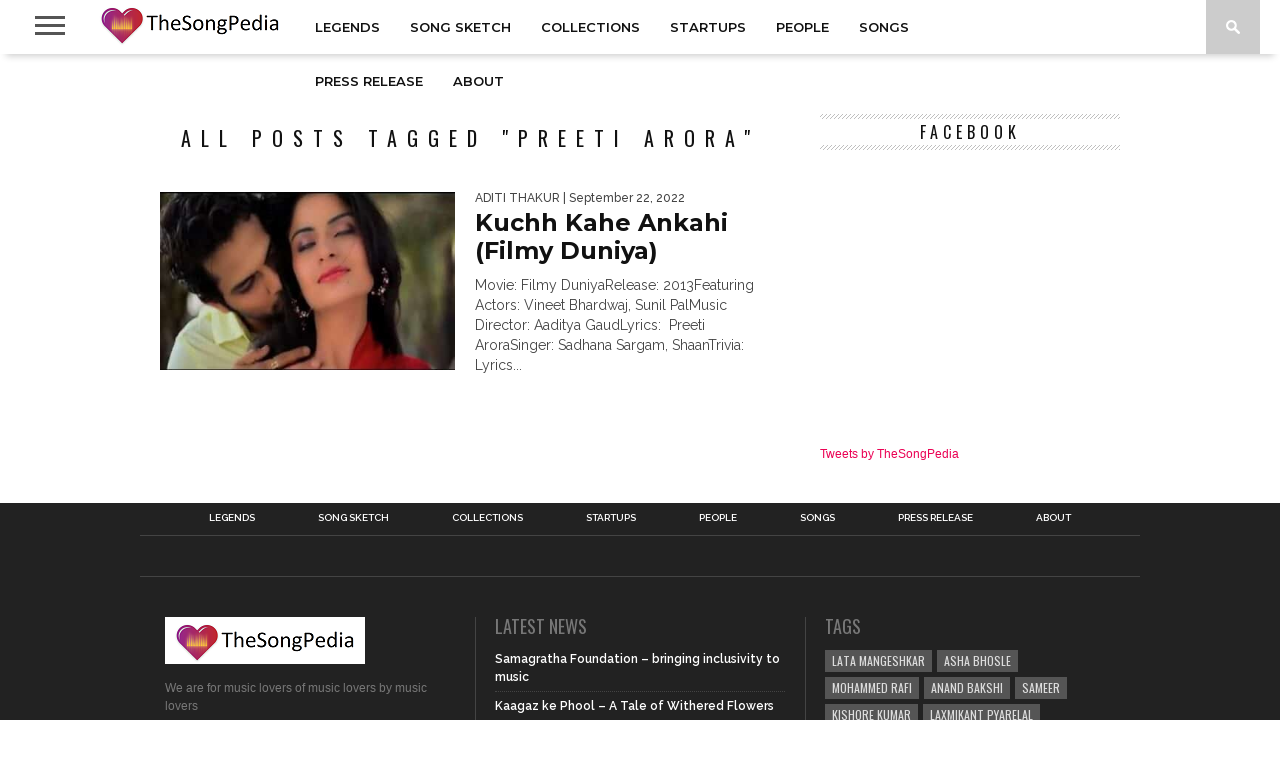

--- FILE ---
content_type: text/html; charset=utf-8
request_url: https://www.google.com/recaptcha/api2/aframe
body_size: 265
content:
<!DOCTYPE HTML><html><head><meta http-equiv="content-type" content="text/html; charset=UTF-8"></head><body><script nonce="J2olrQrhQ0q-p6lf0irEZA">/** Anti-fraud and anti-abuse applications only. See google.com/recaptcha */ try{var clients={'sodar':'https://pagead2.googlesyndication.com/pagead/sodar?'};window.addEventListener("message",function(a){try{if(a.source===window.parent){var b=JSON.parse(a.data);var c=clients[b['id']];if(c){var d=document.createElement('img');d.src=c+b['params']+'&rc='+(localStorage.getItem("rc::a")?sessionStorage.getItem("rc::b"):"");window.document.body.appendChild(d);sessionStorage.setItem("rc::e",parseInt(sessionStorage.getItem("rc::e")||0)+1);localStorage.setItem("rc::h",'1769191850049');}}}catch(b){}});window.parent.postMessage("_grecaptcha_ready", "*");}catch(b){}</script></body></html>